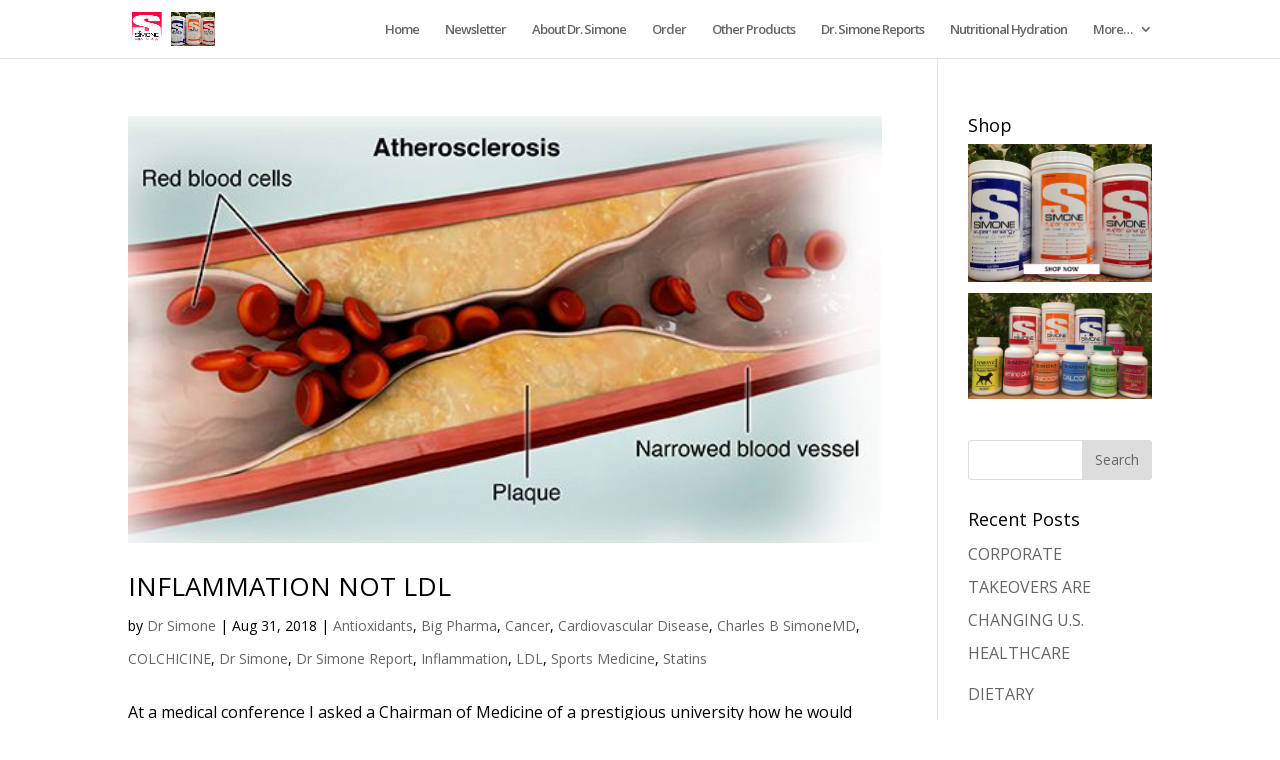

--- FILE ---
content_type: text/html; charset=UTF-8
request_url: https://www.simonesuperenergy.com/tag/anti-inflammatory-foods/
body_size: 53833
content:
<!DOCTYPE html>
<html lang="en-US">
<head>
	<meta charset="UTF-8" />
<meta http-equiv="X-UA-Compatible" content="IE=edge">
	<link rel="pingback" href="https://www.simonesuperenergy.com/xmlrpc.php" />

	<script type="text/javascript">
		document.documentElement.className = 'js';
	</script>

	<script>var et_site_url='https://www.simonesuperenergy.com';var et_post_id='0';function et_core_page_resource_fallback(a,b){"undefined"===typeof b&&(b=a.sheet.cssRules&&0===a.sheet.cssRules.length);b&&(a.onerror=null,a.onload=null,a.href?a.href=et_site_url+"/?et_core_page_resource="+a.id+et_post_id:a.src&&(a.src=et_site_url+"/?et_core_page_resource="+a.id+et_post_id))}
</script><title>anti-inflammatory foods | Simone Super Energy</title>
<meta name='robots' content='max-image-preview:large' />
<link rel='dns-prefetch' href='//static.addtoany.com' />
<link rel='dns-prefetch' href='//fonts.googleapis.com' />
<link rel="alternate" type="application/rss+xml" title="Simone Super Energy &raquo; Feed" href="https://www.simonesuperenergy.com/feed/" />
<link rel="alternate" type="application/rss+xml" title="Simone Super Energy &raquo; Comments Feed" href="https://www.simonesuperenergy.com/comments/feed/" />
<link rel="alternate" type="application/rss+xml" title="Simone Super Energy &raquo; anti-inflammatory foods Tag Feed" href="https://www.simonesuperenergy.com/tag/anti-inflammatory-foods/feed/" />
<script type="text/javascript">
/* <![CDATA[ */
window._wpemojiSettings = {"baseUrl":"https:\/\/s.w.org\/images\/core\/emoji\/14.0.0\/72x72\/","ext":".png","svgUrl":"https:\/\/s.w.org\/images\/core\/emoji\/14.0.0\/svg\/","svgExt":".svg","source":{"concatemoji":"https:\/\/www.simonesuperenergy.com\/wp-includes\/js\/wp-emoji-release.min.js?ver=6.4.7"}};
/*! This file is auto-generated */
!function(i,n){var o,s,e;function c(e){try{var t={supportTests:e,timestamp:(new Date).valueOf()};sessionStorage.setItem(o,JSON.stringify(t))}catch(e){}}function p(e,t,n){e.clearRect(0,0,e.canvas.width,e.canvas.height),e.fillText(t,0,0);var t=new Uint32Array(e.getImageData(0,0,e.canvas.width,e.canvas.height).data),r=(e.clearRect(0,0,e.canvas.width,e.canvas.height),e.fillText(n,0,0),new Uint32Array(e.getImageData(0,0,e.canvas.width,e.canvas.height).data));return t.every(function(e,t){return e===r[t]})}function u(e,t,n){switch(t){case"flag":return n(e,"\ud83c\udff3\ufe0f\u200d\u26a7\ufe0f","\ud83c\udff3\ufe0f\u200b\u26a7\ufe0f")?!1:!n(e,"\ud83c\uddfa\ud83c\uddf3","\ud83c\uddfa\u200b\ud83c\uddf3")&&!n(e,"\ud83c\udff4\udb40\udc67\udb40\udc62\udb40\udc65\udb40\udc6e\udb40\udc67\udb40\udc7f","\ud83c\udff4\u200b\udb40\udc67\u200b\udb40\udc62\u200b\udb40\udc65\u200b\udb40\udc6e\u200b\udb40\udc67\u200b\udb40\udc7f");case"emoji":return!n(e,"\ud83e\udef1\ud83c\udffb\u200d\ud83e\udef2\ud83c\udfff","\ud83e\udef1\ud83c\udffb\u200b\ud83e\udef2\ud83c\udfff")}return!1}function f(e,t,n){var r="undefined"!=typeof WorkerGlobalScope&&self instanceof WorkerGlobalScope?new OffscreenCanvas(300,150):i.createElement("canvas"),a=r.getContext("2d",{willReadFrequently:!0}),o=(a.textBaseline="top",a.font="600 32px Arial",{});return e.forEach(function(e){o[e]=t(a,e,n)}),o}function t(e){var t=i.createElement("script");t.src=e,t.defer=!0,i.head.appendChild(t)}"undefined"!=typeof Promise&&(o="wpEmojiSettingsSupports",s=["flag","emoji"],n.supports={everything:!0,everythingExceptFlag:!0},e=new Promise(function(e){i.addEventListener("DOMContentLoaded",e,{once:!0})}),new Promise(function(t){var n=function(){try{var e=JSON.parse(sessionStorage.getItem(o));if("object"==typeof e&&"number"==typeof e.timestamp&&(new Date).valueOf()<e.timestamp+604800&&"object"==typeof e.supportTests)return e.supportTests}catch(e){}return null}();if(!n){if("undefined"!=typeof Worker&&"undefined"!=typeof OffscreenCanvas&&"undefined"!=typeof URL&&URL.createObjectURL&&"undefined"!=typeof Blob)try{var e="postMessage("+f.toString()+"("+[JSON.stringify(s),u.toString(),p.toString()].join(",")+"));",r=new Blob([e],{type:"text/javascript"}),a=new Worker(URL.createObjectURL(r),{name:"wpTestEmojiSupports"});return void(a.onmessage=function(e){c(n=e.data),a.terminate(),t(n)})}catch(e){}c(n=f(s,u,p))}t(n)}).then(function(e){for(var t in e)n.supports[t]=e[t],n.supports.everything=n.supports.everything&&n.supports[t],"flag"!==t&&(n.supports.everythingExceptFlag=n.supports.everythingExceptFlag&&n.supports[t]);n.supports.everythingExceptFlag=n.supports.everythingExceptFlag&&!n.supports.flag,n.DOMReady=!1,n.readyCallback=function(){n.DOMReady=!0}}).then(function(){return e}).then(function(){var e;n.supports.everything||(n.readyCallback(),(e=n.source||{}).concatemoji?t(e.concatemoji):e.wpemoji&&e.twemoji&&(t(e.twemoji),t(e.wpemoji)))}))}((window,document),window._wpemojiSettings);
/* ]]> */
</script>
<meta content="Divi v.4.9.4" name="generator"/><style id='wp-emoji-styles-inline-css' type='text/css'>

	img.wp-smiley, img.emoji {
		display: inline !important;
		border: none !important;
		box-shadow: none !important;
		height: 1em !important;
		width: 1em !important;
		margin: 0 0.07em !important;
		vertical-align: -0.1em !important;
		background: none !important;
		padding: 0 !important;
	}
</style>
<link rel='stylesheet' id='wp-block-library-css' href='https://www.simonesuperenergy.com/wp-includes/css/dist/block-library/style.min.css?ver=6.4.7' type='text/css' media='all' />
<link rel='stylesheet' id='h5ap-audioplayer-style-css' href='https://www.simonesuperenergy.com/wp-content/plugins/html5-audio-player/build/blocks/audioplayer/view.css?ver=2.5.0' type='text/css' media='all' />
<link rel='stylesheet' id='h5ap-radio-player-style-css' href='https://www.simonesuperenergy.com/wp-content/plugins/html5-audio-player/build/blocks/radio-player/view.css?ver=2.5.0' type='text/css' media='all' />
<link rel='stylesheet' id='bplugins-plyrio-css' href='https://www.simonesuperenergy.com/wp-content/plugins/html5-audio-player/assets/css/plyr-v3.7.2.css?ver=3.7.2' type='text/css' media='all' />
<style id='classic-theme-styles-inline-css' type='text/css'>
/*! This file is auto-generated */
.wp-block-button__link{color:#fff;background-color:#32373c;border-radius:9999px;box-shadow:none;text-decoration:none;padding:calc(.667em + 2px) calc(1.333em + 2px);font-size:1.125em}.wp-block-file__button{background:#32373c;color:#fff;text-decoration:none}
</style>
<style id='global-styles-inline-css' type='text/css'>
body{--wp--preset--color--black: #000000;--wp--preset--color--cyan-bluish-gray: #abb8c3;--wp--preset--color--white: #ffffff;--wp--preset--color--pale-pink: #f78da7;--wp--preset--color--vivid-red: #cf2e2e;--wp--preset--color--luminous-vivid-orange: #ff6900;--wp--preset--color--luminous-vivid-amber: #fcb900;--wp--preset--color--light-green-cyan: #7bdcb5;--wp--preset--color--vivid-green-cyan: #00d084;--wp--preset--color--pale-cyan-blue: #8ed1fc;--wp--preset--color--vivid-cyan-blue: #0693e3;--wp--preset--color--vivid-purple: #9b51e0;--wp--preset--gradient--vivid-cyan-blue-to-vivid-purple: linear-gradient(135deg,rgba(6,147,227,1) 0%,rgb(155,81,224) 100%);--wp--preset--gradient--light-green-cyan-to-vivid-green-cyan: linear-gradient(135deg,rgb(122,220,180) 0%,rgb(0,208,130) 100%);--wp--preset--gradient--luminous-vivid-amber-to-luminous-vivid-orange: linear-gradient(135deg,rgba(252,185,0,1) 0%,rgba(255,105,0,1) 100%);--wp--preset--gradient--luminous-vivid-orange-to-vivid-red: linear-gradient(135deg,rgba(255,105,0,1) 0%,rgb(207,46,46) 100%);--wp--preset--gradient--very-light-gray-to-cyan-bluish-gray: linear-gradient(135deg,rgb(238,238,238) 0%,rgb(169,184,195) 100%);--wp--preset--gradient--cool-to-warm-spectrum: linear-gradient(135deg,rgb(74,234,220) 0%,rgb(151,120,209) 20%,rgb(207,42,186) 40%,rgb(238,44,130) 60%,rgb(251,105,98) 80%,rgb(254,248,76) 100%);--wp--preset--gradient--blush-light-purple: linear-gradient(135deg,rgb(255,206,236) 0%,rgb(152,150,240) 100%);--wp--preset--gradient--blush-bordeaux: linear-gradient(135deg,rgb(254,205,165) 0%,rgb(254,45,45) 50%,rgb(107,0,62) 100%);--wp--preset--gradient--luminous-dusk: linear-gradient(135deg,rgb(255,203,112) 0%,rgb(199,81,192) 50%,rgb(65,88,208) 100%);--wp--preset--gradient--pale-ocean: linear-gradient(135deg,rgb(255,245,203) 0%,rgb(182,227,212) 50%,rgb(51,167,181) 100%);--wp--preset--gradient--electric-grass: linear-gradient(135deg,rgb(202,248,128) 0%,rgb(113,206,126) 100%);--wp--preset--gradient--midnight: linear-gradient(135deg,rgb(2,3,129) 0%,rgb(40,116,252) 100%);--wp--preset--font-size--small: 13px;--wp--preset--font-size--medium: 20px;--wp--preset--font-size--large: 36px;--wp--preset--font-size--x-large: 42px;--wp--preset--spacing--20: 0.44rem;--wp--preset--spacing--30: 0.67rem;--wp--preset--spacing--40: 1rem;--wp--preset--spacing--50: 1.5rem;--wp--preset--spacing--60: 2.25rem;--wp--preset--spacing--70: 3.38rem;--wp--preset--spacing--80: 5.06rem;--wp--preset--shadow--natural: 6px 6px 9px rgba(0, 0, 0, 0.2);--wp--preset--shadow--deep: 12px 12px 50px rgba(0, 0, 0, 0.4);--wp--preset--shadow--sharp: 6px 6px 0px rgba(0, 0, 0, 0.2);--wp--preset--shadow--outlined: 6px 6px 0px -3px rgba(255, 255, 255, 1), 6px 6px rgba(0, 0, 0, 1);--wp--preset--shadow--crisp: 6px 6px 0px rgba(0, 0, 0, 1);}:where(.is-layout-flex){gap: 0.5em;}:where(.is-layout-grid){gap: 0.5em;}body .is-layout-flow > .alignleft{float: left;margin-inline-start: 0;margin-inline-end: 2em;}body .is-layout-flow > .alignright{float: right;margin-inline-start: 2em;margin-inline-end: 0;}body .is-layout-flow > .aligncenter{margin-left: auto !important;margin-right: auto !important;}body .is-layout-constrained > .alignleft{float: left;margin-inline-start: 0;margin-inline-end: 2em;}body .is-layout-constrained > .alignright{float: right;margin-inline-start: 2em;margin-inline-end: 0;}body .is-layout-constrained > .aligncenter{margin-left: auto !important;margin-right: auto !important;}body .is-layout-constrained > :where(:not(.alignleft):not(.alignright):not(.alignfull)){max-width: var(--wp--style--global--content-size);margin-left: auto !important;margin-right: auto !important;}body .is-layout-constrained > .alignwide{max-width: var(--wp--style--global--wide-size);}body .is-layout-flex{display: flex;}body .is-layout-flex{flex-wrap: wrap;align-items: center;}body .is-layout-flex > *{margin: 0;}body .is-layout-grid{display: grid;}body .is-layout-grid > *{margin: 0;}:where(.wp-block-columns.is-layout-flex){gap: 2em;}:where(.wp-block-columns.is-layout-grid){gap: 2em;}:where(.wp-block-post-template.is-layout-flex){gap: 1.25em;}:where(.wp-block-post-template.is-layout-grid){gap: 1.25em;}.has-black-color{color: var(--wp--preset--color--black) !important;}.has-cyan-bluish-gray-color{color: var(--wp--preset--color--cyan-bluish-gray) !important;}.has-white-color{color: var(--wp--preset--color--white) !important;}.has-pale-pink-color{color: var(--wp--preset--color--pale-pink) !important;}.has-vivid-red-color{color: var(--wp--preset--color--vivid-red) !important;}.has-luminous-vivid-orange-color{color: var(--wp--preset--color--luminous-vivid-orange) !important;}.has-luminous-vivid-amber-color{color: var(--wp--preset--color--luminous-vivid-amber) !important;}.has-light-green-cyan-color{color: var(--wp--preset--color--light-green-cyan) !important;}.has-vivid-green-cyan-color{color: var(--wp--preset--color--vivid-green-cyan) !important;}.has-pale-cyan-blue-color{color: var(--wp--preset--color--pale-cyan-blue) !important;}.has-vivid-cyan-blue-color{color: var(--wp--preset--color--vivid-cyan-blue) !important;}.has-vivid-purple-color{color: var(--wp--preset--color--vivid-purple) !important;}.has-black-background-color{background-color: var(--wp--preset--color--black) !important;}.has-cyan-bluish-gray-background-color{background-color: var(--wp--preset--color--cyan-bluish-gray) !important;}.has-white-background-color{background-color: var(--wp--preset--color--white) !important;}.has-pale-pink-background-color{background-color: var(--wp--preset--color--pale-pink) !important;}.has-vivid-red-background-color{background-color: var(--wp--preset--color--vivid-red) !important;}.has-luminous-vivid-orange-background-color{background-color: var(--wp--preset--color--luminous-vivid-orange) !important;}.has-luminous-vivid-amber-background-color{background-color: var(--wp--preset--color--luminous-vivid-amber) !important;}.has-light-green-cyan-background-color{background-color: var(--wp--preset--color--light-green-cyan) !important;}.has-vivid-green-cyan-background-color{background-color: var(--wp--preset--color--vivid-green-cyan) !important;}.has-pale-cyan-blue-background-color{background-color: var(--wp--preset--color--pale-cyan-blue) !important;}.has-vivid-cyan-blue-background-color{background-color: var(--wp--preset--color--vivid-cyan-blue) !important;}.has-vivid-purple-background-color{background-color: var(--wp--preset--color--vivid-purple) !important;}.has-black-border-color{border-color: var(--wp--preset--color--black) !important;}.has-cyan-bluish-gray-border-color{border-color: var(--wp--preset--color--cyan-bluish-gray) !important;}.has-white-border-color{border-color: var(--wp--preset--color--white) !important;}.has-pale-pink-border-color{border-color: var(--wp--preset--color--pale-pink) !important;}.has-vivid-red-border-color{border-color: var(--wp--preset--color--vivid-red) !important;}.has-luminous-vivid-orange-border-color{border-color: var(--wp--preset--color--luminous-vivid-orange) !important;}.has-luminous-vivid-amber-border-color{border-color: var(--wp--preset--color--luminous-vivid-amber) !important;}.has-light-green-cyan-border-color{border-color: var(--wp--preset--color--light-green-cyan) !important;}.has-vivid-green-cyan-border-color{border-color: var(--wp--preset--color--vivid-green-cyan) !important;}.has-pale-cyan-blue-border-color{border-color: var(--wp--preset--color--pale-cyan-blue) !important;}.has-vivid-cyan-blue-border-color{border-color: var(--wp--preset--color--vivid-cyan-blue) !important;}.has-vivid-purple-border-color{border-color: var(--wp--preset--color--vivid-purple) !important;}.has-vivid-cyan-blue-to-vivid-purple-gradient-background{background: var(--wp--preset--gradient--vivid-cyan-blue-to-vivid-purple) !important;}.has-light-green-cyan-to-vivid-green-cyan-gradient-background{background: var(--wp--preset--gradient--light-green-cyan-to-vivid-green-cyan) !important;}.has-luminous-vivid-amber-to-luminous-vivid-orange-gradient-background{background: var(--wp--preset--gradient--luminous-vivid-amber-to-luminous-vivid-orange) !important;}.has-luminous-vivid-orange-to-vivid-red-gradient-background{background: var(--wp--preset--gradient--luminous-vivid-orange-to-vivid-red) !important;}.has-very-light-gray-to-cyan-bluish-gray-gradient-background{background: var(--wp--preset--gradient--very-light-gray-to-cyan-bluish-gray) !important;}.has-cool-to-warm-spectrum-gradient-background{background: var(--wp--preset--gradient--cool-to-warm-spectrum) !important;}.has-blush-light-purple-gradient-background{background: var(--wp--preset--gradient--blush-light-purple) !important;}.has-blush-bordeaux-gradient-background{background: var(--wp--preset--gradient--blush-bordeaux) !important;}.has-luminous-dusk-gradient-background{background: var(--wp--preset--gradient--luminous-dusk) !important;}.has-pale-ocean-gradient-background{background: var(--wp--preset--gradient--pale-ocean) !important;}.has-electric-grass-gradient-background{background: var(--wp--preset--gradient--electric-grass) !important;}.has-midnight-gradient-background{background: var(--wp--preset--gradient--midnight) !important;}.has-small-font-size{font-size: var(--wp--preset--font-size--small) !important;}.has-medium-font-size{font-size: var(--wp--preset--font-size--medium) !important;}.has-large-font-size{font-size: var(--wp--preset--font-size--large) !important;}.has-x-large-font-size{font-size: var(--wp--preset--font-size--x-large) !important;}
.wp-block-navigation a:where(:not(.wp-element-button)){color: inherit;}
:where(.wp-block-post-template.is-layout-flex){gap: 1.25em;}:where(.wp-block-post-template.is-layout-grid){gap: 1.25em;}
:where(.wp-block-columns.is-layout-flex){gap: 2em;}:where(.wp-block-columns.is-layout-grid){gap: 2em;}
.wp-block-pullquote{font-size: 1.5em;line-height: 1.6;}
</style>
<link rel='stylesheet' id='h5ap-public-css' href='https://www.simonesuperenergy.com/wp-content/plugins/html5-audio-player/assets/css/style.css?ver=2.5.3' type='text/css' media='all' />
<link rel='stylesheet' id='contact-form-7-css' href='https://www.simonesuperenergy.com/wp-content/plugins/contact-form-7/includes/css/styles.css?ver=5.4' type='text/css' media='all' />
<link rel='stylesheet' id='wpos-slick-style-css' href='https://www.simonesuperenergy.com/wp-content/plugins/wp-slick-slider-and-image-carousel/assets/css/slick.css?ver=3.7.6' type='text/css' media='all' />
<link rel='stylesheet' id='wpsisac-public-style-css' href='https://www.simonesuperenergy.com/wp-content/plugins/wp-slick-slider-and-image-carousel/assets/css/wpsisac-public.css?ver=3.7.6' type='text/css' media='all' />
<link rel='stylesheet' id='divi-fonts-css' href='https://fonts.googleapis.com/css?family=Open+Sans:300italic,400italic,600italic,700italic,800italic,400,300,600,700,800&#038;subset=latin,latin-ext&#038;display=swap' type='text/css' media='all' />
<link rel='stylesheet' id='divi-style-css' href='https://www.simonesuperenergy.com/wp-content/themes/Divi/style.css?ver=4.9.4' type='text/css' media='all' />
<link rel='stylesheet' id='tablepress-default-css' href='https://www.simonesuperenergy.com/wp-content/plugins/tablepress/css/build/default.css?ver=2.4.4' type='text/css' media='all' />
<link rel='stylesheet' id='dashicons-css' href='https://www.simonesuperenergy.com/wp-includes/css/dashicons.min.css?ver=6.4.7' type='text/css' media='all' />
<link rel='stylesheet' id='addtoany-css' href='https://www.simonesuperenergy.com/wp-content/plugins/add-to-any/addtoany.min.css?ver=1.16' type='text/css' media='all' />
<link rel='stylesheet' id='simpleticker-css' href='https://www.simonesuperenergy.com/wp-content/plugins/simple-ticker/css/marquee.css?ver=1.00' type='text/css' media='all' />
<style id='simpleticker-inline-css' type='text/css'>
.marquee > .marquee-inner { animation-duration: 150s; }
</style>
<script type="text/javascript" id="addtoany-core-js-before">
/* <![CDATA[ */
window.a2a_config=window.a2a_config||{};a2a_config.callbacks=[];a2a_config.overlays=[];a2a_config.templates={};
/* ]]> */
</script>
<script type="text/javascript" defer src="https://static.addtoany.com/menu/page.js" id="addtoany-core-js"></script>
<script type="text/javascript" src="https://www.simonesuperenergy.com/wp-includes/js/jquery/jquery.min.js?ver=3.7.1" id="jquery-core-js"></script>
<script type="text/javascript" src="https://www.simonesuperenergy.com/wp-includes/js/jquery/jquery-migrate.min.js?ver=3.4.1" id="jquery-migrate-js"></script>
<script type="text/javascript" defer src="https://www.simonesuperenergy.com/wp-content/plugins/add-to-any/addtoany.min.js?ver=1.1" id="addtoany-jquery-js"></script>
<link rel="https://api.w.org/" href="https://www.simonesuperenergy.com/wp-json/" /><link rel="alternate" type="application/json" href="https://www.simonesuperenergy.com/wp-json/wp/v2/tags/617" /><link rel="EditURI" type="application/rsd+xml" title="RSD" href="https://www.simonesuperenergy.com/xmlrpc.php?rsd" />
<meta name="generator" content="WordPress 6.4.7" />
        <style>
            .mejs-container:has(.plyr) {
                height: auto;
                background: transparent
            }

            .mejs-container:has(.plyr) .mejs-controls {
                display: none
            }

            .h5ap_all {
                --shadow-color: 197deg 32% 65%;
                border-radius: 6px;
                box-shadow: 0px 0px 9.6px hsl(var(--shadow-color)/.36), 0 1.7px 1.9px 0px hsl(var(--shadow-color)/.36), 0 4.3px 1.8px -1.7px hsl(var(--shadow-color)/.36), -0.1px 10.6px 11.9px -2.5px hsl(var(--shadow-color)/.36);
                margin: 16px auto;
            }

            .h5ap_single_button {
                height: 50px;
            }
        </style>
    		<style>
			span.h5ap_single_button {
				display: inline-flex;
				justify-content: center;
				align-items: center;
			}

			.h5ap_single_button span {
				line-height: 0;
			}

			span#h5ap_single_button span svg {
				cursor: pointer;
			}

			#skin_default .plyr__control,
			#skin_default .plyr__time {
				color: #4f5b5f			}

			#skin_default .plyr__control:hover {
				background: #1aafff;
				color: #f5f5f5			}

			#skin_default .plyr__controls {
				background: #f5f5f5			}

			#skin_default .plyr__controls__item input {
				color: #1aafff			}

			.plyr {
				--plyr-color-main: #4f5b5f			}

			/* Custom Css */
					</style>
<meta name="viewport" content="width=device-width, initial-scale=1.0, maximum-scale=1.0, user-scalable=0" /><link rel="preload" href="https://www.simonesuperenergy.com/wp-content/themes/Divi/core/admin/fonts/modules.ttf" as="font" crossorigin="anonymous"><!-- Global Site Tag (gtag.js) - Google Analytics -->
<script async src="https://www.googletagmanager.com/gtag/js?id=UA-107156092-1"></script>
<script>
  window.dataLayer = window.dataLayer || [];
  function gtag(){dataLayer.push(arguments)};
  gtag('js', new Date());

  gtag('config', 'UA-107156092-1');
</script>

<script>
  (function (s, e, n, d, er) {
    s['Sender'] = er;
    s[er] = s[er] || function () {
      (s[er].q = s[er].q || []).push(arguments)
    }, s[er].l = 1 * new Date();
    var a = e.createElement(n),
        m = e.getElementsByTagName(n)[0];
    a.async = 1;
    a.src = d;
    m.parentNode.insertBefore(a, m)
  })(window, document, 'script', 'https://cdn.sender.net/accounts_resources/universal.js', 'sender');
  sender('a33b2a06214976')
</script><link rel="icon" href="https://www.simonesuperenergy.com/wp-content/uploads/2020/10/SuperELogo3.jpg" sizes="32x32" />
<link rel="icon" href="https://www.simonesuperenergy.com/wp-content/uploads/2020/10/SuperELogo3.jpg" sizes="192x192" />
<link rel="apple-touch-icon" href="https://www.simonesuperenergy.com/wp-content/uploads/2020/10/SuperELogo3.jpg" />
<meta name="msapplication-TileImage" content="https://www.simonesuperenergy.com/wp-content/uploads/2020/10/SuperELogo3.jpg" />
<link rel="stylesheet" id="et-divi-customizer-global-cached-inline-styles" href="https://www.simonesuperenergy.com/wp-content/et-cache/global/et-divi-customizer-global-17669878704838.min.css" onerror="et_core_page_resource_fallback(this, true)" onload="et_core_page_resource_fallback(this)" /></head>
<body data-rsssl=1 class="archive tag tag-anti-inflammatory-foods tag-617 et_pb_button_helper_class et_fixed_nav et_show_nav et_primary_nav_dropdown_animation_fade et_secondary_nav_dropdown_animation_fade et_header_style_left et_pb_footer_columns4 et_cover_background et_pb_gutter osx et_pb_gutters3 et_right_sidebar et_divi_theme et-db et_minified_js et_minified_css">
	<div id="page-container">

	
	
			<header id="main-header" data-height-onload="43">
			<div class="container clearfix et_menu_container">
							<div class="logo_container">
					<span class="logo_helper"></span>
					<a href="https://www.simonesuperenergy.com/">
						<img src="https://www.simonesuperenergy.com/wp-content/uploads/2017/03/1447173693.png" alt="Simone Super Energy" id="logo" data-height-percentage="57" />
					</a>
				</div>
							<div id="et-top-navigation" data-height="43" data-fixed-height="30">
											<nav id="top-menu-nav">
						<ul id="top-menu" class="nav"><li id="menu-item-54" class="menu-item menu-item-type-post_type menu-item-object-page menu-item-home menu-item-54"><a href="https://www.simonesuperenergy.com/">Home</a></li>
<li id="menu-item-6242" class="menu-item menu-item-type-post_type menu-item-object-page menu-item-6242"><a href="https://www.simonesuperenergy.com/register-for-our-mailing-list-simonesuperenergy-com/">Newsletter</a></li>
<li id="menu-item-53" class="menu-item menu-item-type-post_type menu-item-object-page menu-item-53"><a href="https://www.simonesuperenergy.com/about-dr-simone/">About Dr. Simone</a></li>
<li id="menu-item-55" class="menu-item menu-item-type-custom menu-item-object-custom menu-item-55"><a href="https://shop.simoneprotectivehealth.com/product-category/energy-drink/">Order</a></li>
<li id="menu-item-56" class="menu-item menu-item-type-custom menu-item-object-custom menu-item-56"><a href="https://shop.simoneprotectivehealth.com">Other Products</a></li>
<li id="menu-item-52" class="menu-item menu-item-type-post_type menu-item-object-page current_page_parent menu-item-52"><a href="https://www.simonesuperenergy.com/dr-simone-report/">Dr. Simone Reports</a></li>
<li id="menu-item-51" class="menu-item menu-item-type-post_type menu-item-object-page menu-item-51"><a href="https://www.simonesuperenergy.com/nutritional-hydration/">Nutritional Hydration</a></li>
<li id="menu-item-68" class="menu-item menu-item-type-custom menu-item-object-custom menu-item-has-children menu-item-68"><a href="https://www.simonesuperenergy.com/contact">More&#8230;</a>
<ul class="sub-menu">
	<li id="menu-item-69" class="menu-item menu-item-type-post_type menu-item-object-page menu-item-69"><a href="https://www.simonesuperenergy.com/contact/">Contact</a></li>
	<li id="menu-item-70" class="menu-item menu-item-type-post_type menu-item-object-page menu-item-70"><a href="https://www.simonesuperenergy.com/simone-system-athletes/">Simone System for Athletes</a></li>
	<li id="menu-item-71" class="menu-item menu-item-type-custom menu-item-object-custom menu-item-71"><a href="https://shop.simoneprotectivehealth.com">Product Store</a></li>
	<li id="menu-item-128" class="menu-item menu-item-type-custom menu-item-object-custom menu-item-128"><a href="https://www.facebook.com/SimoneProtectiveHealth/">On Facebook</a></li>
</ul>
</li>
</ul>						</nav>
					
					
					
					
					<div id="et_mobile_nav_menu">
				<div class="mobile_nav closed">
					<span class="select_page">Select Page</span>
					<span class="mobile_menu_bar mobile_menu_bar_toggle"></span>
				</div>
			</div>				</div> <!-- #et-top-navigation -->
			</div> <!-- .container -->
			<div class="et_search_outer">
				<div class="container et_search_form_container">
					<form role="search" method="get" class="et-search-form" action="https://www.simonesuperenergy.com/">
					<input type="search" class="et-search-field" placeholder="Search &hellip;" value="" name="s" title="Search for:" />					</form>
					<span class="et_close_search_field"></span>
				</div>
			</div>
		</header> <!-- #main-header -->
			<div id="et-main-area">
	
<div id="main-content">
	<div class="container">
		<div id="content-area" class="clearfix">
			<div id="left-area">
		
					<article id="post-1609" class="et_pb_post post-1609 post type-post status-publish format-standard has-post-thumbnail hentry category-antioxidants category-big-pharma category-cancer category-cardiovascular-disease category-charles-b-simonemd category-colchicine category-dr-simone category-dr-simone-report category-inflammation category-ldl category-sports-medicine category-statins tag-anti-inflammatory-foods tag-cantos-trial tag-cirt-trial tag-colchicine tag-colchicine-cardiovascular-outcomes-trial-colcot tag-evolocumab tag-genetics-of-ldl tag-inflammation tag-ldl tag-oxidation tag-pro-publica tag-repatha tag-sports-medicine tag-statin">

											<a class="entry-featured-image-url" href="https://www.simonesuperenergy.com/inflammation-not-ldl/">
								<img src="https://www.simonesuperenergy.com/wp-content/uploads/2018/08/Artery-Inflammation-e1535730167777.jpg" alt="INFLAMMATION NOT LDL" class="" width="1080" height="675" />							</a>
					
															<h2 class="entry-title"><a href="https://www.simonesuperenergy.com/inflammation-not-ldl/">INFLAMMATION NOT LDL</a></h2>
					
					<p class="post-meta"> by <span class="author vcard"><a href="https://www.simonesuperenergy.com/author/drsimone/" title="Posts by Dr Simone" rel="author">Dr Simone</a></span> | <span class="published">Aug 31, 2018</span> | <a href="https://www.simonesuperenergy.com/category/antioxidants/" rel="category tag">Antioxidants</a>, <a href="https://www.simonesuperenergy.com/category/big-pharma/" rel="category tag">Big Pharma</a>, <a href="https://www.simonesuperenergy.com/category/cancer/" rel="category tag">Cancer</a>, <a href="https://www.simonesuperenergy.com/category/cardiovascular-disease/" rel="category tag">Cardiovascular Disease</a>, <a href="https://www.simonesuperenergy.com/category/charles-b-simonemd/" rel="category tag">Charles B SimoneMD</a>, <a href="https://www.simonesuperenergy.com/category/colchicine/" rel="category tag">COLCHICINE</a>, <a href="https://www.simonesuperenergy.com/category/dr-simone/" rel="category tag">Dr Simone</a>, <a href="https://www.simonesuperenergy.com/category/dr-simone-report/" rel="category tag">Dr Simone Report</a>, <a href="https://www.simonesuperenergy.com/category/inflammation/" rel="category tag">Inflammation</a>, <a href="https://www.simonesuperenergy.com/category/ldl/" rel="category tag">LDL</a>, <a href="https://www.simonesuperenergy.com/category/sports-medicine/" rel="category tag">Sports Medicine</a>, <a href="https://www.simonesuperenergy.com/category/statins/" rel="category tag">Statins</a></p><p>At a medical conference I asked a Chairman of Medicine of a prestigious university how he would treat a man who had a massive heart attack with a cholesterol of only 140, LDL of 50, normal coronary arteries, and no other risk factors.  He said &#8216;That&#8217;s a no brainer &#8211; give him a high dose statin.&#8217;  I then said, &#8220;That man&#8217;s cholesterol, LDL and coronary arteries are excellent.  It&#8217;s probably only inflammation or a clot, so one could use vitamins and other nutrients instead.&#8221;  He abruptly and arrogantly said &#8216;No, give him a statin&#8217; and he turned away.  This is what Big Pharma does.  They pay so-called &#8220;thought leaders&#8221; to influence other doctors to prescribe their drugs. And these &#8220;thought leaders&#8221; must not deviate from the written words given to them by Big Pharma.</p>
				
					</article> <!-- .et_pb_post -->
			<div class="pagination clearfix">
	<div class="alignleft"></div>
	<div class="alignright"></div>
</div>			</div> <!-- #left-area -->

				<div id="sidebar">
		<div id="text-2" class="et_pb_widget widget_text"><h4 class="widgettitle">Shop</h4>			<div class="textwidget"><center><a href="http://store.simoneprotectivehealth.com/merchant2/merchant.mvc?Screen=CTGY&Store_Code=SPH&Category_Code=ED7" target="_blank" rel="noopener"><img src=https://www.simonesuperenergy.com/wp-content/uploads/2017/03/simone-superenergy.png>
<img src=https://www.simonesuperenergy.com/wp-content/uploads/2017/09/Simone-Products400.jpg>
</a></div>
		</div> <!-- end .et_pb_widget --><div id="search-2" class="et_pb_widget widget_search"><form role="search" method="get" id="searchform" class="searchform" action="https://www.simonesuperenergy.com/">
				<div>
					<label class="screen-reader-text" for="s">Search for:</label>
					<input type="text" value="" name="s" id="s" />
					<input type="submit" id="searchsubmit" value="Search" />
				</div>
			</form></div> <!-- end .et_pb_widget -->
		<div id="recent-posts-2" class="et_pb_widget widget_recent_entries">
		<h4 class="widgettitle">Recent Posts</h4>
		<ul>
											<li>
					<a href="https://www.simonesuperenergy.com/corporate-takeovers-are-changing-u-s-healthcare/">CORPORATE TAKEOVERS ARE CHANGING U.S. HEALTHCARE</a>
									</li>
											<li>
					<a href="https://www.simonesuperenergy.com/dietary-intervention-to-mitigate-radiation-induced-gastrointestinal-toxicity-in-murine-models/">DIETARY INTERVENTION TO MITIGATE RADIATION INDUCED GASTROINTESTINAL TOXICITY IN MURINE MODELS</a>
									</li>
											<li>
					<a href="https://www.simonesuperenergy.com/the-scientific-and-legal-definition-of-a-vaccine-is-that-it-must-prevent-the-disease-and-its-transmission-the-mrna-covid-gene-injection-does-neither/">THE SCIENTIFIC AND LEGAL DEFINITION OF A VACCINE IS THAT IT MUST PREVENT THE DISEASE AND ITS TRANSMISSION &#8211; the mRNA COVID GENE INJECTION DOES NEITHER</a>
									</li>
											<li>
					<a href="https://www.simonesuperenergy.com/big-pharma-partnering-with-telehealth-helping-patients-or-encouraging-bad-prescribing/">BIG PHARMA PARTNERING WITH TELEHEALTH — HELPING PATIENTS or ENCOURAGING BAD PRESCRIBING ?</a>
									</li>
											<li>
					<a href="https://www.simonesuperenergy.com/grok/">GROK</a>
									</li>
											<li>
					<a href="https://www.simonesuperenergy.com/my-heart-is-in-your-heart-arabellas-song/">My Heart Is in Your Heart™ Arabella’s Song™</a>
									</li>
											<li>
					<a href="https://www.simonesuperenergy.com/the-cdcs-vaccine-push-for-children-a-betrayal-of-science-and-trust/">The CDC’s VACCINE PUSH FOR CHILDREN: A BETRAYAL OF SCIENCE AND TRUST</a>
									</li>
											<li>
					<a href="https://www.simonesuperenergy.com/microplastics-harm-humans/">MICROPLASTICS HARM HUMANS</a>
									</li>
											<li>
					<a href="https://www.simonesuperenergy.com/prostate-cancer-and-dim-diindolylmethane/">PROSTATE CANCER AND DIM Diindolylmethane</a>
									</li>
											<li>
					<a href="https://www.simonesuperenergy.com/prostate-cancer-treatment-oral-medications/">PROSTATE CANCER TREATMENT &#8211; ORAL MEDICATIONS</a>
									</li>
											<li>
					<a href="https://www.simonesuperenergy.com/big-pharma-pay-huge-criminal-fines/">BIG PHARMA PAY HUGE CRIMINAL FINES</a>
									</li>
											<li>
					<a href="https://www.simonesuperenergy.com/fraud-waste-abuse-treason-crimes-against-humanity/">FRAUD, WASTE, ABUSE, TREASON, CRIMES AGAINST HUMANITY</a>
									</li>
											<li>
					<a href="https://www.simonesuperenergy.com/artificial-intelligence-incapable-of-rapidly-curing-diseases/">ARTIFICIAL INTELLIGENCE INCAPABLE OF &#8220;RAPIDLY CURING DISEASES&#8221;</a>
									</li>
											<li>
					<a href="https://www.simonesuperenergy.com/vitamin-c-plus-chemotherapy-doubles-survival-in-metastatic-pancreatic-cancer/">VITAMIN C PLUS CHEMOTHERAPY DOUBLES SURVIVAL in METASTATIC PANCREATIC CANCER</a>
									</li>
											<li>
					<a href="https://www.simonesuperenergy.com/weight-loss-glp-1-prescription-drugs-or-nutrients-lifestyle/">WEIGHT LOSS: GLP-1 PRESCRIPTION DRUGS OR NUTRIENTS LIFESTYLE</a>
									</li>
											<li>
					<a href="https://www.simonesuperenergy.com/for-people-in-need-hurricanes-healthy-start/">FOR PEOPLE IN NEED: HURRICANES, HEALTHY START</a>
									</li>
											<li>
					<a href="https://www.simonesuperenergy.com/75-of-american-physicians-are-employees/">75% of American Physicians are Employees</a>
									</li>
											<li>
					<a href="https://www.simonesuperenergy.com/countermeasure-vaccine-not-effective-not-safe-not-made-at-warp-speed/">COUNTERMEASURE &#8220;VACCINE&#8221; &#8211; NOT EFFECTIVE, NOT SAFE, NOT MADE AT &#8220;WARP SPEED&#8221;</a>
									</li>
											<li>
					<a href="https://www.simonesuperenergy.com/covid-19-bioweapon%c2%b2-prerequisite-for-u-s-invasion/">COVID-19 BIOWEAPON² PREREQUISITE FOR U.S. INVASION </a>
									</li>
											<li>
					<a href="https://www.simonesuperenergy.com/daily-multivitamins-increase-cognition-and-memory-and-reduces-cognitive-aging-by-2-years/">DAILY MULTIVITAMINS INCREASE COGNITION AND MEMORY AND REDUCES COGNITIVE AGING BY 2 YEARS</a>
									</li>
											<li>
					<a href="https://www.simonesuperenergy.com/private-equity-owned-hospitals-increase-health-care-costs-increase-complications-for-patients-by-25-and-have-a-higher-rate-of-deaths/">PRIVATE EQUITY OWNED HOSPITALS INCREASE HEALTH CARE COSTS, INCREASE COMPLICATIONS FOR PATIENTS BY 25%, AND HAVE A HIGHER RATE OF DEATHS</a>
									</li>
											<li>
					<a href="https://www.simonesuperenergy.com/85-of-lives-could-have-been-saved-if-early-inexpensive-treatment-with-hydroxychloroquine-or-ivermectin-were-used/">85% OF LIVES COULD HAVE BEEN SAVED IF EARLY INEXPENSIVE TREATMENT WITH HYDROXYCHLOROQUINE OR IVERMECTIN WERE USED</a>
									</li>
											<li>
					<a href="https://www.simonesuperenergy.com/warrior-training-and-nutritional-hydration/">WARRIOR TRAINING AND NUTRITIONAL HYDRATION</a>
									</li>
											<li>
					<a href="https://www.simonesuperenergy.com/the-presence-of-patient-advocates-helped-presenters-increase-sympathy-and-understanding-of-the-clinical-significance-of-their-research/">THE PRESENCE OF PATIENT ADVOCATES HELPED PRESENTERS INCREASE SYMPATHY AND UNDERSTANDING OF THE CLINICAL SIGNIFICANCE OF THEIR RESEARCH</a>
									</li>
											<li>
					<a href="https://www.simonesuperenergy.com/glycemic-index/">GLYCEMIC INDEX</a>
									</li>
											<li>
					<a href="https://www.simonesuperenergy.com/colon-cancer/">COLON CANCER</a>
									</li>
					</ul>

		</div> <!-- end .et_pb_widget --><div id="archives-2" class="et_pb_widget widget_archive"><h4 class="widgettitle">Archives</h4>
			<ul>
					<li><a href='https://www.simonesuperenergy.com/2025/11/'>November 2025</a></li>
	<li><a href='https://www.simonesuperenergy.com/2025/09/'>September 2025</a></li>
	<li><a href='https://www.simonesuperenergy.com/2025/05/'>May 2025</a></li>
	<li><a href='https://www.simonesuperenergy.com/2025/04/'>April 2025</a></li>
	<li><a href='https://www.simonesuperenergy.com/2025/03/'>March 2025</a></li>
	<li><a href='https://www.simonesuperenergy.com/2025/02/'>February 2025</a></li>
	<li><a href='https://www.simonesuperenergy.com/2025/01/'>January 2025</a></li>
	<li><a href='https://www.simonesuperenergy.com/2024/12/'>December 2024</a></li>
	<li><a href='https://www.simonesuperenergy.com/2024/10/'>October 2024</a></li>
	<li><a href='https://www.simonesuperenergy.com/2024/09/'>September 2024</a></li>
	<li><a href='https://www.simonesuperenergy.com/2024/05/'>May 2024</a></li>
	<li><a href='https://www.simonesuperenergy.com/2024/03/'>March 2024</a></li>
	<li><a href='https://www.simonesuperenergy.com/2024/02/'>February 2024</a></li>
	<li><a href='https://www.simonesuperenergy.com/2023/12/'>December 2023</a></li>
	<li><a href='https://www.simonesuperenergy.com/2023/11/'>November 2023</a></li>
	<li><a href='https://www.simonesuperenergy.com/2022/12/'>December 2022</a></li>
	<li><a href='https://www.simonesuperenergy.com/2021/11/'>November 2021</a></li>
	<li><a href='https://www.simonesuperenergy.com/2021/08/'>August 2021</a></li>
	<li><a href='https://www.simonesuperenergy.com/2021/01/'>January 2021</a></li>
	<li><a href='https://www.simonesuperenergy.com/2020/10/'>October 2020</a></li>
	<li><a href='https://www.simonesuperenergy.com/2020/07/'>July 2020</a></li>
	<li><a href='https://www.simonesuperenergy.com/2020/06/'>June 2020</a></li>
	<li><a href='https://www.simonesuperenergy.com/2020/03/'>March 2020</a></li>
	<li><a href='https://www.simonesuperenergy.com/2020/02/'>February 2020</a></li>
	<li><a href='https://www.simonesuperenergy.com/2020/01/'>January 2020</a></li>
	<li><a href='https://www.simonesuperenergy.com/2019/12/'>December 2019</a></li>
	<li><a href='https://www.simonesuperenergy.com/2019/11/'>November 2019</a></li>
	<li><a href='https://www.simonesuperenergy.com/2019/10/'>October 2019</a></li>
	<li><a href='https://www.simonesuperenergy.com/2019/08/'>August 2019</a></li>
	<li><a href='https://www.simonesuperenergy.com/2019/07/'>July 2019</a></li>
	<li><a href='https://www.simonesuperenergy.com/2019/06/'>June 2019</a></li>
	<li><a href='https://www.simonesuperenergy.com/2019/05/'>May 2019</a></li>
	<li><a href='https://www.simonesuperenergy.com/2019/04/'>April 2019</a></li>
	<li><a href='https://www.simonesuperenergy.com/2019/03/'>March 2019</a></li>
	<li><a href='https://www.simonesuperenergy.com/2019/02/'>February 2019</a></li>
	<li><a href='https://www.simonesuperenergy.com/2019/01/'>January 2019</a></li>
	<li><a href='https://www.simonesuperenergy.com/2018/12/'>December 2018</a></li>
	<li><a href='https://www.simonesuperenergy.com/2018/11/'>November 2018</a></li>
	<li><a href='https://www.simonesuperenergy.com/2018/10/'>October 2018</a></li>
	<li><a href='https://www.simonesuperenergy.com/2018/09/'>September 2018</a></li>
	<li><a href='https://www.simonesuperenergy.com/2018/08/'>August 2018</a></li>
	<li><a href='https://www.simonesuperenergy.com/2018/07/'>July 2018</a></li>
	<li><a href='https://www.simonesuperenergy.com/2018/06/'>June 2018</a></li>
	<li><a href='https://www.simonesuperenergy.com/2018/05/'>May 2018</a></li>
	<li><a href='https://www.simonesuperenergy.com/2018/04/'>April 2018</a></li>
	<li><a href='https://www.simonesuperenergy.com/2018/03/'>March 2018</a></li>
	<li><a href='https://www.simonesuperenergy.com/2018/02/'>February 2018</a></li>
	<li><a href='https://www.simonesuperenergy.com/2018/01/'>January 2018</a></li>
	<li><a href='https://www.simonesuperenergy.com/2017/12/'>December 2017</a></li>
	<li><a href='https://www.simonesuperenergy.com/2017/11/'>November 2017</a></li>
	<li><a href='https://www.simonesuperenergy.com/2017/10/'>October 2017</a></li>
	<li><a href='https://www.simonesuperenergy.com/2017/09/'>September 2017</a></li>
	<li><a href='https://www.simonesuperenergy.com/2017/08/'>August 2017</a></li>
	<li><a href='https://www.simonesuperenergy.com/2017/07/'>July 2017</a></li>
	<li><a href='https://www.simonesuperenergy.com/2017/06/'>June 2017</a></li>
	<li><a href='https://www.simonesuperenergy.com/2017/05/'>May 2017</a></li>
	<li><a href='https://www.simonesuperenergy.com/2017/04/'>April 2017</a></li>
	<li><a href='https://www.simonesuperenergy.com/2017/03/'>March 2017</a></li>
	<li><a href='https://www.simonesuperenergy.com/2017/02/'>February 2017</a></li>
	<li><a href='https://www.simonesuperenergy.com/2017/01/'>January 2017</a></li>
	<li><a href='https://www.simonesuperenergy.com/2016/12/'>December 2016</a></li>
	<li><a href='https://www.simonesuperenergy.com/2016/11/'>November 2016</a></li>
	<li><a href='https://www.simonesuperenergy.com/2016/10/'>October 2016</a></li>
	<li><a href='https://www.simonesuperenergy.com/2016/09/'>September 2016</a></li>
	<li><a href='https://www.simonesuperenergy.com/2016/08/'>August 2016</a></li>
	<li><a href='https://www.simonesuperenergy.com/2016/06/'>June 2016</a></li>
	<li><a href='https://www.simonesuperenergy.com/2016/05/'>May 2016</a></li>
	<li><a href='https://www.simonesuperenergy.com/2016/04/'>April 2016</a></li>
	<li><a href='https://www.simonesuperenergy.com/2016/03/'>March 2016</a></li>
	<li><a href='https://www.simonesuperenergy.com/2016/02/'>February 2016</a></li>
	<li><a href='https://www.simonesuperenergy.com/2016/01/'>January 2016</a></li>
	<li><a href='https://www.simonesuperenergy.com/2015/12/'>December 2015</a></li>
	<li><a href='https://www.simonesuperenergy.com/2015/11/'>November 2015</a></li>
	<li><a href='https://www.simonesuperenergy.com/2015/10/'>October 2015</a></li>
	<li><a href='https://www.simonesuperenergy.com/2015/08/'>August 2015</a></li>
	<li><a href='https://www.simonesuperenergy.com/2015/07/'>July 2015</a></li>
	<li><a href='https://www.simonesuperenergy.com/2015/06/'>June 2015</a></li>
	<li><a href='https://www.simonesuperenergy.com/2015/05/'>May 2015</a></li>
	<li><a href='https://www.simonesuperenergy.com/2015/04/'>April 2015</a></li>
	<li><a href='https://www.simonesuperenergy.com/2015/03/'>March 2015</a></li>
	<li><a href='https://www.simonesuperenergy.com/2015/02/'>February 2015</a></li>
	<li><a href='https://www.simonesuperenergy.com/2015/01/'>January 2015</a></li>
	<li><a href='https://www.simonesuperenergy.com/2014/12/'>December 2014</a></li>
	<li><a href='https://www.simonesuperenergy.com/2014/02/'>February 2014</a></li>
	<li><a href='https://www.simonesuperenergy.com/2014/01/'>January 2014</a></li>
	<li><a href='https://www.simonesuperenergy.com/2013/02/'>February 2013</a></li>
	<li><a href='https://www.simonesuperenergy.com/2012/04/'>April 2012</a></li>
			</ul>

			</div> <!-- end .et_pb_widget -->	</div> <!-- end #sidebar -->
		</div> <!-- #content-area -->
	</div> <!-- .container -->
</div> <!-- #main-content -->


			<footer id="main-footer">
				

		
				<div id="footer-bottom">
					<div class="container clearfix">
				<div id="footer-info">Copyright 2001, 2009, 2020 C. Simone,  MD</div>					</div>	<!-- .container -->
				</div>
			</footer> <!-- #main-footer -->
		</div> <!-- #et-main-area -->


	</div> <!-- #page-container -->

	        <script>
            function isOldIOSDevice() {
                const userAgent = navigator.userAgent || navigator.vendor || window.opera;

                // Check if it's an iOS device
                const isIOS = /iPad|iPhone|iPod/.test(userAgent) && !window.MSStream;

                if (!isIOS) return false;

                // Extract iOS version from userAgent
                const match = userAgent.match(/OS (\d+)_/);
                if (match && match.length > 1) {
                    const majorVersion = parseInt(match[1], 10);

                    // Example: Consider iOS 12 and below as old
                    return majorVersion <= 12;
                }

                // If version not found, assume not old
                return false;
            }
            if (isOldIOSDevice()) {
                document.addEventListener('DOMContentLoaded', function() {
                    setTimeout(() => {
                        document.querySelectorAll('audio:not(.plyr audio)').forEach(function(audio, index) {
                            audio.setAttribute('controls', '')
                        });
                    }, 3000);
                });
            }
            // ios old devices
        </script>
		<svg width="0" height="0" class="h5ap_svg_hidden" style="display: none;">
			<symbol xmlns="http://www.w3.org/2000/svg" viewBox="0 0 511.997 511.997" id="exchange">
				<path d="M467.938 87.164L387.063 5.652c-7.438-7.495-19.531-7.54-27.02-.108s-7.54 19.525-.108 27.014l67.471 68.006-67.42 67.42c-7.464 7.457-7.464 19.557 0 27.014 3.732 3.732 8.616 5.598 13.507 5.598s9.781-1.866 13.513-5.591l80.876-80.876c7.443-7.44 7.463-19.495.056-26.965z"></path>
				<path d="M455.005 81.509H56.995c-10.552 0-19.104 8.552-19.104 19.104v147.741c0 10.552 8.552 19.104 19.104 19.104s19.104-8.552 19.104-19.104V119.718h378.905c10.552 0 19.104-8.552 19.104-19.104.001-10.552-8.551-19.105-19.103-19.105zM83.964 411.431l67.42-67.413c7.457-7.457 7.464-19.55 0-27.014-7.463-7.464-19.563-7.464-27.02 0l-80.876 80.869c-7.444 7.438-7.47 19.493-.057 26.963l80.876 81.512a19.064 19.064 0 0013.564 5.649c4.865 0 9.731-1.847 13.456-5.54 7.489-7.432 7.54-19.525.108-27.02l-67.471-68.006z"></path>
				<path d="M454.368 238.166c-10.552 0-19.104 8.552-19.104 19.104v135.005H56.995c-10.552 0-19.104 8.552-19.104 19.104s8.552 19.104 19.104 19.104h397.38c10.552 0 19.104-8.552 19.098-19.104V257.271c-.001-10.552-8.553-19.105-19.105-19.105z"></path>
			</symbol>
		</svg>
		<svg width="0" height="0" class="h5ap_svg_hidden" style="display: none;">
			<symbol xmlns="http://www.w3.org/2000/svg" viewBox="0 0 477.88 477.88" id="shuffle">
				<path d="M472.897 124.269a.892.892 0 01-.03-.031l-.017.017-68.267-68.267c-6.78-6.548-17.584-6.36-24.132.42-6.388 6.614-6.388 17.099 0 23.713l39.151 39.151h-95.334c-65.948.075-119.391 53.518-119.467 119.467-.056 47.105-38.228 85.277-85.333 85.333h-102.4C7.641 324.072 0 331.713 0 341.139s7.641 17.067 17.067 17.067h102.4c65.948-.075 119.391-53.518 119.467-119.467.056-47.105 38.228-85.277 85.333-85.333h95.334l-39.134 39.134c-6.78 6.548-6.968 17.353-.419 24.132 6.548 6.78 17.353 6.968 24.132.419.142-.137.282-.277.419-.419l68.267-68.267c6.674-6.657 6.687-17.463.031-24.136z"></path>
				<path d="M472.897 329.069l-.03-.03-.017.017-68.267-68.267c-6.78-6.548-17.584-6.36-24.132.42-6.388 6.614-6.388 17.099 0 23.712l39.151 39.151h-95.334a85.209 85.209 0 01-56.9-21.726c-7.081-6.222-17.864-5.525-24.086 1.555-6.14 6.988-5.553 17.605 1.319 23.874a119.28 119.28 0 0079.667 30.43h95.334l-39.134 39.134c-6.78 6.548-6.968 17.352-.42 24.132 6.548 6.78 17.352 6.968 24.132.42.142-.138.282-.277.42-.42l68.267-68.267c6.673-6.656 6.686-17.462.03-24.135zM199.134 149.702a119.28 119.28 0 00-79.667-30.43h-102.4C7.641 119.272 0 126.913 0 136.339s7.641 17.067 17.067 17.067h102.4a85.209 85.209 0 0156.9 21.726c7.081 6.222 17.864 5.525 24.086-1.555 6.14-6.989 5.553-17.606-1.319-23.875z"></path>
			</symbol>
		</svg>
		<script>
			const single_player = document.querySelectorAll(".h5ap_single_button");
			single_player.forEach(item => {
				const audio = item.querySelector("audio");
				audio.volume = 0.6;
				item.querySelector('.play').addEventListener("click", function() {
					single_player.forEach(player => {
						player.querySelector("audio")?.pause();
					})
					setTimeout(() => {
						audio.currentTime = 0;
						audio.play();
					}, 0);

				});

				item.querySelector('.pause').style.display = 'none';
				item.querySelector('.pause').addEventListener("click", function() {
					audio.pause();
				});

				audio.addEventListener("ended", () => {
					item.querySelector(".play").style.display = 'inline-block';
					item.querySelector(".pause").style.display = 'none';
				});

				audio.addEventListener("pause", () => {
					item.querySelector(".play").style.display = 'inline-block';
					item.querySelector(".pause").style.display = 'none';
				});
				audio.addEventListener("play", () => {
					item.querySelector(".play").style.display = 'none';
					item.querySelector(".pause").style.display = 'inline-block';
				});

			})
		</script>
	<script type="text/javascript" src="https://www.simonesuperenergy.com/wp-includes/js/dist/vendor/wp-polyfill-inert.min.js?ver=3.1.2" id="wp-polyfill-inert-js"></script>
<script type="text/javascript" src="https://www.simonesuperenergy.com/wp-includes/js/dist/vendor/regenerator-runtime.min.js?ver=0.14.0" id="regenerator-runtime-js"></script>
<script type="text/javascript" src="https://www.simonesuperenergy.com/wp-includes/js/dist/vendor/wp-polyfill.min.js?ver=3.15.0" id="wp-polyfill-js"></script>
<script type="text/javascript" src="https://www.simonesuperenergy.com/wp-includes/js/dist/hooks.min.js?ver=c6aec9a8d4e5a5d543a1" id="wp-hooks-js"></script>
<script type="text/javascript" src="https://www.simonesuperenergy.com/wp-includes/js/dist/i18n.min.js?ver=7701b0c3857f914212ef" id="wp-i18n-js"></script>
<script type="text/javascript" id="wp-i18n-js-after">
/* <![CDATA[ */
wp.i18n.setLocaleData( { 'text direction\u0004ltr': [ 'ltr' ] } );
/* ]]> */
</script>
<script type="text/javascript" src="https://www.simonesuperenergy.com/wp-includes/js/dist/url.min.js?ver=b4979979018b684be209" id="wp-url-js"></script>
<script type="text/javascript" src="https://www.simonesuperenergy.com/wp-includes/js/dist/api-fetch.min.js?ver=0fa4dabf8bf2c7adf21a" id="wp-api-fetch-js"></script>
<script type="text/javascript" id="wp-api-fetch-js-after">
/* <![CDATA[ */
wp.apiFetch.use( wp.apiFetch.createRootURLMiddleware( "https://www.simonesuperenergy.com/wp-json/" ) );
wp.apiFetch.nonceMiddleware = wp.apiFetch.createNonceMiddleware( "4272b1f75c" );
wp.apiFetch.use( wp.apiFetch.nonceMiddleware );
wp.apiFetch.use( wp.apiFetch.mediaUploadMiddleware );
wp.apiFetch.nonceEndpoint = "https://www.simonesuperenergy.com/wp-admin/admin-ajax.php?action=rest-nonce";
/* ]]> */
</script>
<script type="text/javascript" id="contact-form-7-js-extra">
/* <![CDATA[ */
var wpcf7 = [];
/* ]]> */
</script>
<script type="text/javascript" src="https://www.simonesuperenergy.com/wp-content/plugins/contact-form-7/includes/js/index.js?ver=5.4" id="contact-form-7-js"></script>
<script type="text/javascript" id="divi-custom-script-js-extra">
/* <![CDATA[ */
var DIVI = {"item_count":"%d Item","items_count":"%d Items"};
var et_shortcodes_strings = {"previous":"Previous","next":"Next"};
var et_pb_custom = {"ajaxurl":"https:\/\/www.simonesuperenergy.com\/wp-admin\/admin-ajax.php","images_uri":"https:\/\/www.simonesuperenergy.com\/wp-content\/themes\/Divi\/images","builder_images_uri":"https:\/\/www.simonesuperenergy.com\/wp-content\/themes\/Divi\/includes\/builder\/images","et_frontend_nonce":"4281ccef97","subscription_failed":"Please, check the fields below to make sure you entered the correct information.","et_ab_log_nonce":"d848a8adad","fill_message":"Please, fill in the following fields:","contact_error_message":"Please, fix the following errors:","invalid":"Invalid email","captcha":"Captcha","prev":"Prev","previous":"Previous","next":"Next","wrong_captcha":"You entered the wrong number in captcha.","wrong_checkbox":"Checkbox","ignore_waypoints":"no","is_divi_theme_used":"1","widget_search_selector":".widget_search","ab_tests":[],"is_ab_testing_active":"","page_id":"1609","unique_test_id":"","ab_bounce_rate":"5","is_cache_plugin_active":"no","is_shortcode_tracking":"","tinymce_uri":""}; var et_builder_utils_params = {"condition":{"diviTheme":true,"extraTheme":false},"scrollLocations":["app","top"],"builderScrollLocations":{"desktop":"app","tablet":"app","phone":"app"},"onloadScrollLocation":"app","builderType":"fe"}; var et_frontend_scripts = {"builderCssContainerPrefix":"#et-boc","builderCssLayoutPrefix":"#et-boc .et-l"};
var et_pb_box_shadow_elements = [];
var et_pb_motion_elements = {"desktop":[],"tablet":[],"phone":[]};
var et_pb_sticky_elements = [];
/* ]]> */
</script>
<script type="text/javascript" src="https://www.simonesuperenergy.com/wp-content/themes/Divi/js/custom.unified.js?ver=4.9.4" id="divi-custom-script-js"></script>
<script type="text/javascript" src="https://www.simonesuperenergy.com/wp-content/themes/Divi/core/admin/js/common.js?ver=4.9.4" id="et-core-common-js"></script>
</body>
</html>
